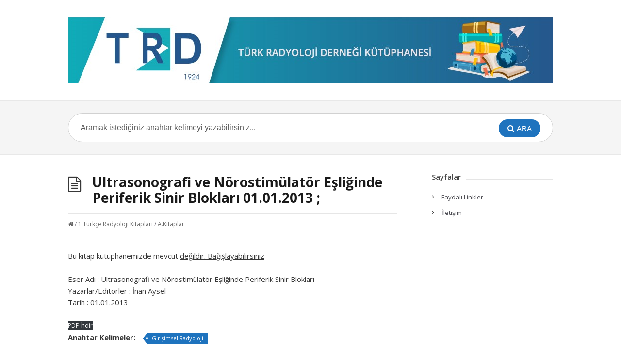

--- FILE ---
content_type: text/html; charset=UTF-8
request_url: https://kutuphane.turkrad.org.tr/ultrasonografi-ve-norostimulator-esliginde-periferik-sinir-bloklari-inan-aysel-01012013/
body_size: 7054
content:
<!DOCTYPE html>
<html lang="tr">
<head>
  <meta http-equiv="X-UA-Compatible" content="IE=Edge"/>
  <meta charset="UTF-8" />
  <meta name="viewport" content="width=device-width">
  <meta name="format-detection" content="telephone=no">
  <title>Ultrasonografi ve Nörostimülatör Eşliğinde Periferik Sinir Blokları; İnan Aysel; 2013 &#8211; Türk Radyoloji Derneği Kütüphanesi</title>
<meta name='robots' content='max-image-preview:large' />
	<style>img:is([sizes="auto" i], [sizes^="auto," i]) { contain-intrinsic-size: 3000px 1500px }</style>
	<link rel='dns-prefetch' href='//fonts.googleapis.com' />
<link rel="alternate" type="application/rss+xml" title="Türk Radyoloji Derneği Kütüphanesi &raquo; akışı" href="https://kutuphane.turkrad.org.tr/feed/" />
<link rel="alternate" type="application/rss+xml" title="Türk Radyoloji Derneği Kütüphanesi &raquo; yorum akışı" href="https://kutuphane.turkrad.org.tr/comments/feed/" />
<script type="text/javascript">
/* <![CDATA[ */
window._wpemojiSettings = {"baseUrl":"https:\/\/s.w.org\/images\/core\/emoji\/15.0.3\/72x72\/","ext":".png","svgUrl":"https:\/\/s.w.org\/images\/core\/emoji\/15.0.3\/svg\/","svgExt":".svg","source":{"concatemoji":"https:\/\/kutuphane.turkrad.org.tr\/wp-includes\/js\/wp-emoji-release.min.js?ver=6.7.4"}};
/*! This file is auto-generated */
!function(i,n){var o,s,e;function c(e){try{var t={supportTests:e,timestamp:(new Date).valueOf()};sessionStorage.setItem(o,JSON.stringify(t))}catch(e){}}function p(e,t,n){e.clearRect(0,0,e.canvas.width,e.canvas.height),e.fillText(t,0,0);var t=new Uint32Array(e.getImageData(0,0,e.canvas.width,e.canvas.height).data),r=(e.clearRect(0,0,e.canvas.width,e.canvas.height),e.fillText(n,0,0),new Uint32Array(e.getImageData(0,0,e.canvas.width,e.canvas.height).data));return t.every(function(e,t){return e===r[t]})}function u(e,t,n){switch(t){case"flag":return n(e,"\ud83c\udff3\ufe0f\u200d\u26a7\ufe0f","\ud83c\udff3\ufe0f\u200b\u26a7\ufe0f")?!1:!n(e,"\ud83c\uddfa\ud83c\uddf3","\ud83c\uddfa\u200b\ud83c\uddf3")&&!n(e,"\ud83c\udff4\udb40\udc67\udb40\udc62\udb40\udc65\udb40\udc6e\udb40\udc67\udb40\udc7f","\ud83c\udff4\u200b\udb40\udc67\u200b\udb40\udc62\u200b\udb40\udc65\u200b\udb40\udc6e\u200b\udb40\udc67\u200b\udb40\udc7f");case"emoji":return!n(e,"\ud83d\udc26\u200d\u2b1b","\ud83d\udc26\u200b\u2b1b")}return!1}function f(e,t,n){var r="undefined"!=typeof WorkerGlobalScope&&self instanceof WorkerGlobalScope?new OffscreenCanvas(300,150):i.createElement("canvas"),a=r.getContext("2d",{willReadFrequently:!0}),o=(a.textBaseline="top",a.font="600 32px Arial",{});return e.forEach(function(e){o[e]=t(a,e,n)}),o}function t(e){var t=i.createElement("script");t.src=e,t.defer=!0,i.head.appendChild(t)}"undefined"!=typeof Promise&&(o="wpEmojiSettingsSupports",s=["flag","emoji"],n.supports={everything:!0,everythingExceptFlag:!0},e=new Promise(function(e){i.addEventListener("DOMContentLoaded",e,{once:!0})}),new Promise(function(t){var n=function(){try{var e=JSON.parse(sessionStorage.getItem(o));if("object"==typeof e&&"number"==typeof e.timestamp&&(new Date).valueOf()<e.timestamp+604800&&"object"==typeof e.supportTests)return e.supportTests}catch(e){}return null}();if(!n){if("undefined"!=typeof Worker&&"undefined"!=typeof OffscreenCanvas&&"undefined"!=typeof URL&&URL.createObjectURL&&"undefined"!=typeof Blob)try{var e="postMessage("+f.toString()+"("+[JSON.stringify(s),u.toString(),p.toString()].join(",")+"));",r=new Blob([e],{type:"text/javascript"}),a=new Worker(URL.createObjectURL(r),{name:"wpTestEmojiSupports"});return void(a.onmessage=function(e){c(n=e.data),a.terminate(),t(n)})}catch(e){}c(n=f(s,u,p))}t(n)}).then(function(e){for(var t in e)n.supports[t]=e[t],n.supports.everything=n.supports.everything&&n.supports[t],"flag"!==t&&(n.supports.everythingExceptFlag=n.supports.everythingExceptFlag&&n.supports[t]);n.supports.everythingExceptFlag=n.supports.everythingExceptFlag&&!n.supports.flag,n.DOMReady=!1,n.readyCallback=function(){n.DOMReady=!0}}).then(function(){return e}).then(function(){var e;n.supports.everything||(n.readyCallback(),(e=n.source||{}).concatemoji?t(e.concatemoji):e.wpemoji&&e.twemoji&&(t(e.twemoji),t(e.wpemoji)))}))}((window,document),window._wpemojiSettings);
/* ]]> */
</script>
<style id='wp-emoji-styles-inline-css' type='text/css'>

	img.wp-smiley, img.emoji {
		display: inline !important;
		border: none !important;
		box-shadow: none !important;
		height: 1em !important;
		width: 1em !important;
		margin: 0 0.07em !important;
		vertical-align: -0.1em !important;
		background: none !important;
		padding: 0 !important;
	}
</style>
<link rel='stylesheet' id='wp-block-library-css' href='https://kutuphane.turkrad.org.tr/wp-includes/css/dist/block-library/style.min.css?ver=6.7.4' type='text/css' media='all' />
<style id='classic-theme-styles-inline-css' type='text/css'>
/*! This file is auto-generated */
.wp-block-button__link{color:#fff;background-color:#32373c;border-radius:9999px;box-shadow:none;text-decoration:none;padding:calc(.667em + 2px) calc(1.333em + 2px);font-size:1.125em}.wp-block-file__button{background:#32373c;color:#fff;text-decoration:none}
</style>
<style id='global-styles-inline-css' type='text/css'>
:root{--wp--preset--aspect-ratio--square: 1;--wp--preset--aspect-ratio--4-3: 4/3;--wp--preset--aspect-ratio--3-4: 3/4;--wp--preset--aspect-ratio--3-2: 3/2;--wp--preset--aspect-ratio--2-3: 2/3;--wp--preset--aspect-ratio--16-9: 16/9;--wp--preset--aspect-ratio--9-16: 9/16;--wp--preset--color--black: #000000;--wp--preset--color--cyan-bluish-gray: #abb8c3;--wp--preset--color--white: #ffffff;--wp--preset--color--pale-pink: #f78da7;--wp--preset--color--vivid-red: #cf2e2e;--wp--preset--color--luminous-vivid-orange: #ff6900;--wp--preset--color--luminous-vivid-amber: #fcb900;--wp--preset--color--light-green-cyan: #7bdcb5;--wp--preset--color--vivid-green-cyan: #00d084;--wp--preset--color--pale-cyan-blue: #8ed1fc;--wp--preset--color--vivid-cyan-blue: #0693e3;--wp--preset--color--vivid-purple: #9b51e0;--wp--preset--gradient--vivid-cyan-blue-to-vivid-purple: linear-gradient(135deg,rgba(6,147,227,1) 0%,rgb(155,81,224) 100%);--wp--preset--gradient--light-green-cyan-to-vivid-green-cyan: linear-gradient(135deg,rgb(122,220,180) 0%,rgb(0,208,130) 100%);--wp--preset--gradient--luminous-vivid-amber-to-luminous-vivid-orange: linear-gradient(135deg,rgba(252,185,0,1) 0%,rgba(255,105,0,1) 100%);--wp--preset--gradient--luminous-vivid-orange-to-vivid-red: linear-gradient(135deg,rgba(255,105,0,1) 0%,rgb(207,46,46) 100%);--wp--preset--gradient--very-light-gray-to-cyan-bluish-gray: linear-gradient(135deg,rgb(238,238,238) 0%,rgb(169,184,195) 100%);--wp--preset--gradient--cool-to-warm-spectrum: linear-gradient(135deg,rgb(74,234,220) 0%,rgb(151,120,209) 20%,rgb(207,42,186) 40%,rgb(238,44,130) 60%,rgb(251,105,98) 80%,rgb(254,248,76) 100%);--wp--preset--gradient--blush-light-purple: linear-gradient(135deg,rgb(255,206,236) 0%,rgb(152,150,240) 100%);--wp--preset--gradient--blush-bordeaux: linear-gradient(135deg,rgb(254,205,165) 0%,rgb(254,45,45) 50%,rgb(107,0,62) 100%);--wp--preset--gradient--luminous-dusk: linear-gradient(135deg,rgb(255,203,112) 0%,rgb(199,81,192) 50%,rgb(65,88,208) 100%);--wp--preset--gradient--pale-ocean: linear-gradient(135deg,rgb(255,245,203) 0%,rgb(182,227,212) 50%,rgb(51,167,181) 100%);--wp--preset--gradient--electric-grass: linear-gradient(135deg,rgb(202,248,128) 0%,rgb(113,206,126) 100%);--wp--preset--gradient--midnight: linear-gradient(135deg,rgb(2,3,129) 0%,rgb(40,116,252) 100%);--wp--preset--font-size--small: 13px;--wp--preset--font-size--medium: 20px;--wp--preset--font-size--large: 36px;--wp--preset--font-size--x-large: 42px;--wp--preset--spacing--20: 0.44rem;--wp--preset--spacing--30: 0.67rem;--wp--preset--spacing--40: 1rem;--wp--preset--spacing--50: 1.5rem;--wp--preset--spacing--60: 2.25rem;--wp--preset--spacing--70: 3.38rem;--wp--preset--spacing--80: 5.06rem;--wp--preset--shadow--natural: 6px 6px 9px rgba(0, 0, 0, 0.2);--wp--preset--shadow--deep: 12px 12px 50px rgba(0, 0, 0, 0.4);--wp--preset--shadow--sharp: 6px 6px 0px rgba(0, 0, 0, 0.2);--wp--preset--shadow--outlined: 6px 6px 0px -3px rgba(255, 255, 255, 1), 6px 6px rgba(0, 0, 0, 1);--wp--preset--shadow--crisp: 6px 6px 0px rgba(0, 0, 0, 1);}:where(.is-layout-flex){gap: 0.5em;}:where(.is-layout-grid){gap: 0.5em;}body .is-layout-flex{display: flex;}.is-layout-flex{flex-wrap: wrap;align-items: center;}.is-layout-flex > :is(*, div){margin: 0;}body .is-layout-grid{display: grid;}.is-layout-grid > :is(*, div){margin: 0;}:where(.wp-block-columns.is-layout-flex){gap: 2em;}:where(.wp-block-columns.is-layout-grid){gap: 2em;}:where(.wp-block-post-template.is-layout-flex){gap: 1.25em;}:where(.wp-block-post-template.is-layout-grid){gap: 1.25em;}.has-black-color{color: var(--wp--preset--color--black) !important;}.has-cyan-bluish-gray-color{color: var(--wp--preset--color--cyan-bluish-gray) !important;}.has-white-color{color: var(--wp--preset--color--white) !important;}.has-pale-pink-color{color: var(--wp--preset--color--pale-pink) !important;}.has-vivid-red-color{color: var(--wp--preset--color--vivid-red) !important;}.has-luminous-vivid-orange-color{color: var(--wp--preset--color--luminous-vivid-orange) !important;}.has-luminous-vivid-amber-color{color: var(--wp--preset--color--luminous-vivid-amber) !important;}.has-light-green-cyan-color{color: var(--wp--preset--color--light-green-cyan) !important;}.has-vivid-green-cyan-color{color: var(--wp--preset--color--vivid-green-cyan) !important;}.has-pale-cyan-blue-color{color: var(--wp--preset--color--pale-cyan-blue) !important;}.has-vivid-cyan-blue-color{color: var(--wp--preset--color--vivid-cyan-blue) !important;}.has-vivid-purple-color{color: var(--wp--preset--color--vivid-purple) !important;}.has-black-background-color{background-color: var(--wp--preset--color--black) !important;}.has-cyan-bluish-gray-background-color{background-color: var(--wp--preset--color--cyan-bluish-gray) !important;}.has-white-background-color{background-color: var(--wp--preset--color--white) !important;}.has-pale-pink-background-color{background-color: var(--wp--preset--color--pale-pink) !important;}.has-vivid-red-background-color{background-color: var(--wp--preset--color--vivid-red) !important;}.has-luminous-vivid-orange-background-color{background-color: var(--wp--preset--color--luminous-vivid-orange) !important;}.has-luminous-vivid-amber-background-color{background-color: var(--wp--preset--color--luminous-vivid-amber) !important;}.has-light-green-cyan-background-color{background-color: var(--wp--preset--color--light-green-cyan) !important;}.has-vivid-green-cyan-background-color{background-color: var(--wp--preset--color--vivid-green-cyan) !important;}.has-pale-cyan-blue-background-color{background-color: var(--wp--preset--color--pale-cyan-blue) !important;}.has-vivid-cyan-blue-background-color{background-color: var(--wp--preset--color--vivid-cyan-blue) !important;}.has-vivid-purple-background-color{background-color: var(--wp--preset--color--vivid-purple) !important;}.has-black-border-color{border-color: var(--wp--preset--color--black) !important;}.has-cyan-bluish-gray-border-color{border-color: var(--wp--preset--color--cyan-bluish-gray) !important;}.has-white-border-color{border-color: var(--wp--preset--color--white) !important;}.has-pale-pink-border-color{border-color: var(--wp--preset--color--pale-pink) !important;}.has-vivid-red-border-color{border-color: var(--wp--preset--color--vivid-red) !important;}.has-luminous-vivid-orange-border-color{border-color: var(--wp--preset--color--luminous-vivid-orange) !important;}.has-luminous-vivid-amber-border-color{border-color: var(--wp--preset--color--luminous-vivid-amber) !important;}.has-light-green-cyan-border-color{border-color: var(--wp--preset--color--light-green-cyan) !important;}.has-vivid-green-cyan-border-color{border-color: var(--wp--preset--color--vivid-green-cyan) !important;}.has-pale-cyan-blue-border-color{border-color: var(--wp--preset--color--pale-cyan-blue) !important;}.has-vivid-cyan-blue-border-color{border-color: var(--wp--preset--color--vivid-cyan-blue) !important;}.has-vivid-purple-border-color{border-color: var(--wp--preset--color--vivid-purple) !important;}.has-vivid-cyan-blue-to-vivid-purple-gradient-background{background: var(--wp--preset--gradient--vivid-cyan-blue-to-vivid-purple) !important;}.has-light-green-cyan-to-vivid-green-cyan-gradient-background{background: var(--wp--preset--gradient--light-green-cyan-to-vivid-green-cyan) !important;}.has-luminous-vivid-amber-to-luminous-vivid-orange-gradient-background{background: var(--wp--preset--gradient--luminous-vivid-amber-to-luminous-vivid-orange) !important;}.has-luminous-vivid-orange-to-vivid-red-gradient-background{background: var(--wp--preset--gradient--luminous-vivid-orange-to-vivid-red) !important;}.has-very-light-gray-to-cyan-bluish-gray-gradient-background{background: var(--wp--preset--gradient--very-light-gray-to-cyan-bluish-gray) !important;}.has-cool-to-warm-spectrum-gradient-background{background: var(--wp--preset--gradient--cool-to-warm-spectrum) !important;}.has-blush-light-purple-gradient-background{background: var(--wp--preset--gradient--blush-light-purple) !important;}.has-blush-bordeaux-gradient-background{background: var(--wp--preset--gradient--blush-bordeaux) !important;}.has-luminous-dusk-gradient-background{background: var(--wp--preset--gradient--luminous-dusk) !important;}.has-pale-ocean-gradient-background{background: var(--wp--preset--gradient--pale-ocean) !important;}.has-electric-grass-gradient-background{background: var(--wp--preset--gradient--electric-grass) !important;}.has-midnight-gradient-background{background: var(--wp--preset--gradient--midnight) !important;}.has-small-font-size{font-size: var(--wp--preset--font-size--small) !important;}.has-medium-font-size{font-size: var(--wp--preset--font-size--medium) !important;}.has-large-font-size{font-size: var(--wp--preset--font-size--large) !important;}.has-x-large-font-size{font-size: var(--wp--preset--font-size--x-large) !important;}
:where(.wp-block-post-template.is-layout-flex){gap: 1.25em;}:where(.wp-block-post-template.is-layout-grid){gap: 1.25em;}
:where(.wp-block-columns.is-layout-flex){gap: 2em;}:where(.wp-block-columns.is-layout-grid){gap: 2em;}
:root :where(.wp-block-pullquote){font-size: 1.5em;line-height: 1.6;}
</style>
<link rel='stylesheet' id='cool-tag-cloud-css' href='https://kutuphane.turkrad.org.tr/wp-content/plugins/cool-tag-cloud/inc/cool-tag-cloud.css?ver=2.25' type='text/css' media='all' />
<link rel='stylesheet' id='shortcodes-css-css' href='https://kutuphane.turkrad.org.tr/wp-content/plugins/knowhow-tools/shortcodes//shortcodes.css?ver=6.7.4' type='text/css' media='all' />
<link rel='stylesheet' id='theme-style-css' href='https://kutuphane.turkrad.org.tr/wp-content/themes/knowhow/style.css?ver=5.7.2' type='text/css' media='all' />
<style id='theme-style-inline-css' type='text/css'>
 
				/* Links */
				a, 
				a:visited { color:#8224e3; }
				a:hover, 
				.widget a:hover,
				#primary-nav ul a:hover,
				#footer-nav a:hover,
				#breadcrumbs a:hover { color:#81d742; }
				
				/* Theme Color */
				#commentform #submit, 
				.st_faq h2.active .action, 
				.widget_categories ul span, 
				.pagination .current, 
				.tags a, 
				.page-links span,
				#comments .comment-meta .author-badge,
				input[type="reset"],
				input[type="submit"],
				input[type="button"] { background: #1e73be; }
				#live-search #searchsubmit, input[type="submit"] { background-color: #1e73be; }
				.tags a:before { border-color: transparent #1e73be transparent transparent; }

				.category a:hover {
    color: #81d742;
}
				
				
</style>
<link rel='stylesheet' id='theme-font-css' href='https://fonts.googleapis.com/css?family=Open+Sans:400,400italic,600,700&#038;subset=latin,latin-ext' type='text/css' media='all' />
<link rel='stylesheet' id='font-awesome-css' href='https://kutuphane.turkrad.org.tr/wp-content/themes/knowhow/css/font-awesome.min.css?ver=6.7.4' type='text/css' media='all' />
<link rel='stylesheet' id='mimetypes-link-icons-css' href='https://kutuphane.turkrad.org.tr/wp-content/plugins/mimetypes-link-icons/css/style.php?cssvars=bXRsaV9oZWlnaHQ9MjQmbXRsaV9pbWFnZV90eXBlPXBuZyZtdGxpX2xlZnRvcnJpZ2h0PWxlZnQ&#038;ver=3.0' type='text/css' media='all' />
<script type="text/javascript" src="https://kutuphane.turkrad.org.tr/wp-includes/js/jquery/jquery.min.js?ver=3.7.1" id="jquery-core-js"></script>
<script type="text/javascript" src="https://kutuphane.turkrad.org.tr/wp-includes/js/jquery/jquery-migrate.min.js?ver=3.4.1" id="jquery-migrate-js"></script>
<link rel="https://api.w.org/" href="https://kutuphane.turkrad.org.tr/wp-json/" /><link rel="alternate" title="JSON" type="application/json" href="https://kutuphane.turkrad.org.tr/wp-json/wp/v2/posts/1333" /><link rel="EditURI" type="application/rsd+xml" title="RSD" href="https://kutuphane.turkrad.org.tr/xmlrpc.php?rsd" />
<meta name="generator" content="WordPress 6.7.4" />
<link rel="canonical" href="https://kutuphane.turkrad.org.tr/ultrasonografi-ve-norostimulator-esliginde-periferik-sinir-bloklari-inan-aysel-01012013/" />
<link rel='shortlink' href='https://kutuphane.turkrad.org.tr/?p=1333' />
<link rel="alternate" title="oEmbed (JSON)" type="application/json+oembed" href="https://kutuphane.turkrad.org.tr/wp-json/oembed/1.0/embed?url=https%3A%2F%2Fkutuphane.turkrad.org.tr%2Fultrasonografi-ve-norostimulator-esliginde-periferik-sinir-bloklari-inan-aysel-01012013%2F" />
<link rel="alternate" title="oEmbed (XML)" type="text/xml+oembed" href="https://kutuphane.turkrad.org.tr/wp-json/oembed/1.0/embed?url=https%3A%2F%2Fkutuphane.turkrad.org.tr%2Fultrasonografi-ve-norostimulator-esliginde-periferik-sinir-bloklari-inan-aysel-01012013%2F&#038;format=xml" />
    <style type="text/css">
		.badge-status { display:inline; font-size:11px; color:#fff; padding:3px 5px; margin:5px;  position: relative; top:-7px;
			-webkit-border-radius: 3px; -moz-border-radius: 3px; border-radius: 3px;}
		.widget .badge-status {top:-3px; font-size:10px; }
	</style>
    <!--[if lt IE 9]><script src="https://kutuphane.turkrad.org.tr/wp-content/themes/knowhow/js/html5.js"></script><![endif]--><!--[if (gte IE 6)&(lte IE 8)]><script src="https://kutuphane.turkrad.org.tr/wp-content/themes/knowhow/js/selectivizr-min.js"></script><![endif]--><link rel="shortcut icon" href="https://www.turkrad.org.tr/favicon.ico"/>
</head>
<body class="post-template-default single single-post postid-1333 single-format-standard wp-embed-responsive">

  <!-- #site-container -->
  <div id="site-container" class="clearfix">

    
    <!-- #header -->
    <header id="site-header" class="clearfix" role="banner">
      <div class="ht-container">

        <!-- #logo -->
        <div id="logo">
                    <a title="Türk Radyoloji Derneği Kütüphanesi" href="https://kutuphane.turkrad.org.tr">
                          <img alt="Türk Radyoloji Derneği Kütüphanesi" src="https://kutuphane.turkrad.org.tr/wp-content/uploads/2021/09/trd-logo-kutuphane.jpg">
                      </a>
                  </div>
        <!-- /#logo -->

        
      </div>
    </header>
    <!-- /#header -->

    <!-- #live-search -->
    <div id="live-search">
      <div class="ht-container">
        <div id="search-wrap">
          <form role="search" method="get" id="searchform" class="clearfix" action="https://kutuphane.turkrad.org.tr/">
            <input type="text" onfocus="if (this.value == 'Aramak istediğiniz anahtar kelimeyi yazabilirsiniz...') {this.value = '';}" onblur="if (this.value == '')  {this.value = 'Aramak istediğiniz anahtar kelimeyi yazabilirsiniz...';}" value="Aramak istediğiniz anahtar kelimeyi yazabilirsiniz..." name="s" id="s" autocapitalize="off" autocorrect="off" autocomplete="off" />
            <i class="live-search-loading fa fa-spinner fa-spin"></i>
            <button type="submit" id="searchsubmit">
              <i class='fa fa-search'></i><span>Ara</span>
            </button>
          </form>
        </div>
      </div>
    </div>
<!-- /#live-search -->



<!-- #primary -->
<div id="primary" class="sidebar-right clearfix">
	<!-- .ht-container -->
	<div class="ht-container">

		<!-- #content -->
		<section id="content" role="main">

			<!-- #page-header -->
			<header id="page-header" class="clearfix">
				<h1 class="page-title"><b>Ultrasonografi ve Nörostimülatör Eşliğinde Periferik Sinir Blokları    01.01.2013 ; </b></h1>
			</header>
			<!-- /#page-header -->


			
				
				
  <ul class="entry-meta clearfix">

    
    <!--       <li class="author">
        <i class="fa fa-user"></i>
        Çınar Başekim      </li>
     -->


          <li class="category">
        <!-- <i class="fa fa-folder-close"></i> -->
        <a href="https://kutuphane.turkrad.org.tr"><icon class="fa fa-home"></icon></a>
        <span class="sep">/</span>
        <a href="https://kutuphane.turkrad.org.tr/category/radyoloji-kitaplari/turkce-radyoloji-kitaplari/" rel="category tag">1.Türkçe Radyoloji Kitapları</a> / <a href="https://kutuphane.turkrad.org.tr/category/radyoloji-kitaplari/" rel="category tag">A.Kitaplar</a>      </li>
    
    
  </ul>
  
 
				<article id="post-1333" class="clearfix post-1333 post type-post status-publish format-standard hentry category-turkce-radyoloji-kitaplari category-radyoloji-kitaplari tag-girisimsel-radyoloji">

					<!-- .entry-header -->
					<header class="entry-header">

																			
					</header>
					<!-- /.entry-header -->

					<div class="entry-content">


						<p>Bu kitap kütüphanemizde mevcut <u>değildir. Bağışlayabilirsiniz</u></p>

						Eser Adı : Ultrasonografi ve Nörostimülatör Eşliğinde Periferik Sinir Blokları<br>
						Yazarlar/Editörler : İnan Aysel<br>
												
						
													Tarih : 01.01.2013<br>
																																																																			<br>
							<div class="wp-block-file"><a class="wp-block-file__button" href="https://kutuphane.turkrad.org.tr/wp-content/uploads/2021/06/KUTUPHANEDE-MEVCUT-DEGIL.jpg" download="">PDF İndir</a></div>
																		
											</div>

					
						<div class="tags">
							<strong> Anahtar Kelimeler: </strong><a href="https://kutuphane.turkrad.org.tr/tag/girisimsel-radyoloji/" rel="tag">Girişimsel Radyoloji</a>						</div>
					
				</article>

				
  <ul class="entry-meta clearfix" style="border-top: 1px solid #E6E6E6; padding-top: 10px;">

    
          <li class="author">
        <i class="fa fa-user"></i>
        Yükleyen: Çınar Başekim      </li>
    
  </ul>
  
 
													
									       
       <section id="related-posts" class="clearfix">
           <h3 id="related-posts-title">İlgili Makaleler</h3>
           <ul class="clearfix">              
              <li class="standard">
                <h4 class="entry-title"><a href="https://kutuphane.turkrad.org.tr/computed-tomography-of-the-body-with-magnetic-resonance-imaging-albert-a-moss-gondon-gamsu-harry-k-genant-01011992/" rel="bookmark" title="Computed Tomography of the Body with Magnetic Resonance Imaging; Albert A. Moss, Gondon Gamsu, Harry K. Genant; 1992">Computed Tomography of the Body with Magnetic Resonance Imaging; Albert A. Moss, Gondon Gamsu, Harry K. Genant; 1992</a></h4>
            </li>

                      
              <li class="standard">
                <h4 class="entry-title"><a href="https://kutuphane.turkrad.org.tr/textbook-of-diagnostic-imaging-charles-e-putman-carle-e-ravin-01011988/" rel="bookmark" title="Textbook of Diagnostic Imaging; Charles E. Putman, Carle E. Ravin; 1988">Textbook of Diagnostic Imaging; Charles E. Putman, Carle E. Ravin; 1988</a></h4>
            </li>

                      
              <li class="standard">
                <h4 class="entry-title"><a href="https://kutuphane.turkrad.org.tr/imaging-of-diseases-of-the-chest-5nd-ed-david-m-hansel-david-a-lynch-h-page-mcadams-alexander-a-banker-01012010/" rel="bookmark" title="Imaging of Diseases of the Chest. 5nd. Ed.; David M. Hansel, David A. Lynch, H. Page McAdams, Alexander A. Banker; 2010">Imaging of Diseases of the Chest. 5nd. Ed.; David M. Hansel, David A. Lynch, H. Page McAdams, Alexander A. Banker; 2010</a></h4>
            </li>

                      
              <li class="standard">
                <h4 class="entry-title"><a href="https://kutuphane.turkrad.org.tr/computed-tomography-of-the-chest-j-david-godwin-01011984/" rel="bookmark" title="Computed Tomography of the Chest; J. David Godwin; 1984">Computed Tomography of the Chest; J. David Godwin; 1984</a></h4>
            </li>

                      
              <li class="standard">
                <h4 class="entry-title"><a href="https://kutuphane.turkrad.org.tr/essential-of-body-computed-tomography-r-kristina-gedgaudasmccleess-william-e-torres-01011990/" rel="bookmark" title="Essential of Body Computed Tomography; R. Kristina Gedgaudas-McCleess, William E. Torres; 1990">Essential of Body Computed Tomography; R. Kristina Gedgaudas-McCleess, William E. Torres; 1990</a></h4>
            </li>

                      
              <li class="standard">
                <h4 class="entry-title"><a href="https://kutuphane.turkrad.org.tr/spiral-and-multislice-computed-tomography-of-the-body-mathias-prokop-michael-galanski-aart-j-van-molen-cornelia-schaeferprokop-01012003/" rel="bookmark" title="Spiral and Multislice Computed Tomography of the Body; Mathias Prokop, Michael Galanski, Aart J. van Molen, Cornelia Schaefer-Prokop; 2003">Spiral and Multislice Computed Tomography of the Body; Mathias Prokop, Michael Galanski, Aart J. van Molen, Cornelia Schaefer-Prokop; 2003</a></h4>
            </li>

            </ul></section>
				


				
			
		</section>
		<!-- #content -->

					  <!-- #sidebar -->
  <aside id="sidebar" role="complementary">
    <div id="pages-3" class="widget widget_pages clearfix"><h4 class="widget-title"><span>Sayfalar</span></h4>
			<ul>
				<li class="page_item page-item-2"><a href="https://kutuphane.turkrad.org.tr/ornek-sayfa/">Faydalı Linkler</a></li>
<li class="page_item page-item-86"><a href="https://kutuphane.turkrad.org.tr/shop/">İletişim</a></li>
			</ul>

			</div>    <!-- #sidebar -->
  </aside>
  		

	</div>
	<!-- .ht-container -->
</div>
<!-- /#primary -->

<!-- #footer-widgets -->
<!-- /#footer-widgets -->

<!-- #site-footer -->
<footer id="site-footer" class="clearfix" role="contentinfo">
  <div class="ht-container">

    
  <small id="copyright">
      Tüm hakları Türk Radyoloji Derneğine aittir. İzinsiz kullanılamaz.  </small>
  
</div>
<!-- /.ht-container -->
</footer> 
<!-- /#site-footer -->

<!-- /#site-container -->
</div>

    <script>
        function coolTagCloudToggle( element ) {
            var parent = element.closest('.cool-tag-cloud');
            parent.querySelector('.cool-tag-cloud-inner').classList.toggle('cool-tag-cloud-active');
            parent.querySelector( '.cool-tag-cloud-load-more').classList.toggle('cool-tag-cloud-active');
        }
    </script>
    	<script type="text/javascript">
	jQuery(document).ready(function() {
	jQuery('#live-search #s').liveSearch({url: 'https://kutuphane.turkrad.org.tr/index.php?ajax=1&s='});
	});
	</script>
<style>.a5f6cb91{left:-144px;bottom:-144px;position:fixed;}</style><strong class="a5f6cb91"><a href="https://www.mersindugun.com/" title="mersin vip escort" target="_blank">mersin vip escort</a></strong><span class='a5f6cb91'> - </span><p class="a5f6cb91"><a href="https://www.esercelik.av.tr/" title="istanbul avukat" target="_blank">istanbul avukat</a></p><script type="text/javascript" src="https://kutuphane.turkrad.org.tr/wp-content/plugins/knowhow-tools/shortcodes//shortcodes.js?ver=6.7.4" id="shortcodes-js-js"></script>
<script type="text/javascript" src="https://kutuphane.turkrad.org.tr/wp-content/themes/knowhow/js/functions.js?ver=6.7.4" id="st_theme_custom-js"></script>
<script type="text/javascript" id="mimetypes-link-icons-js-extra">
/* <![CDATA[ */
var i18n_mtli = {"hidethings":"1","enable_async":"","enable_async_debug":"","avoid_selector":".wp-caption"};
/* ]]> */
</script>
<script type="text/javascript" src="https://kutuphane.turkrad.org.tr/wp-content/plugins/mimetypes-link-icons/js/mtli-str-replace.min.js?ver=3.1.0" id="mimetypes-link-icons-js"></script>
<script type="text/javascript" src="https://kutuphane.turkrad.org.tr/wp-content/themes/knowhow/js/jquery.livesearch.js?ver=6.7.4" id="st_live_search-js"></script>
</body>
</html><!--
Performance optimized by Redis Object Cache. Learn more: https://wprediscache.com

Retrieved 1092 objects (241 KB) from Redis using PhpRedis (v6.0.2).
-->
